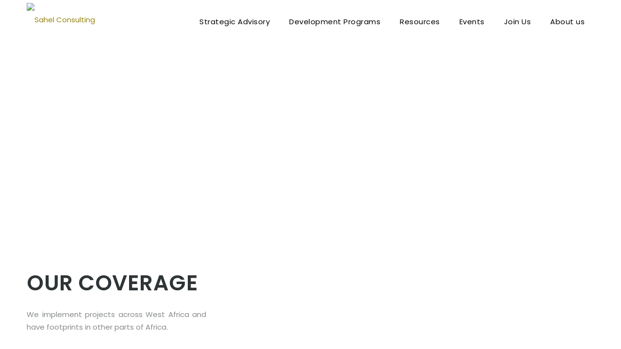

--- FILE ---
content_type: text/css
request_url: https://sahelconsult.com/wp-content/themes/finance/tribe-events/custom.css?ver=2.8
body_size: 2000
content:
@charset "utf-8";
/* CSS Document */

/******** ====== Shortcode Event Types Starts here ========********/

/*----*****---- << Transition >> ----*****----*/
.dt-sc-event.type1 .dt-sc-event-meta, .dt-sc-event.type1 .dt-sc-event-meta p, .dt-sc-event.type1 .dt-sc-event-meta p span, .dt-sc-event.type2 .dt-sc-event-meta p, .dt-sc-event.type2 .dt-sc-event-meta, .dt-sc-event.type3 .dt-sc-event-date, .dt-sc-event.type3 .dt-sc-event-meta, .dt-sc-event.type4 .dt-sc-event-date::after, .dt-sc-event.type4 .dt-sc-event-date span, .dt-sc-event.type2 .dt-sc-event-date span, .dt-sc-event.type5 h2.entry-title, .dt-sc-event.type1 .dt-sc-event-thumb .dt-sc-event-date, .dt-sc-event.type1 .dt-sc-event-meta:before { -webkit-transition:all 0.3s linear; -moz-transition:all 0.3s linear; -o-transition:all 0.3s linear; -ms-transition:all 0.3s linear; transition:all 0.3s linear; }

.dt-sc-event .dt-sc-event-thumb { position:relative; }
.dt-sc-event h2.entry-title { font-size:20px; }

/*----*****---- << Type 1 >> ----*****----*/
.dt-sc-event.type1 { float:left; width:100%; overflow:hidden; }
.dt-sc-event.type1 h2.entry-title { font-size:20px; text-transform:uppercase; }
.dt-sc-event.type1 .dt-sc-event-thumb { position:relative; float:left; width:100%; overflow:hidden; }
.dt-sc-event.type1 .dt-sc-event-thumb p { text-transform:uppercase; font-weight:600; display: inline-block; float: left; font-size: 18px; line-height: 17px; padding: 10px; text-align: center; color:#fff; }
.dt-sc-event.type1 .dt-sc-event-thumb p span { font-size:25px; }
.dt-sc-event.type1 .dt-sc-event-thumb .dt-sc-event-date { position:absolute; right:10px; top:10px; }

.dt-sc-event.type1 .dt-sc-event-meta { margin-top:2px; background:#fff; float:left; width:100%; }
.dt-sc-event.type1 .dt-sc-event-meta p { box-sizing: border-box; float:left; margin-bottom:0; padding: 15px; width: 49.5%; font-size:14px; }
.dt-sc-event.type1 .dt-sc-event-meta p span { font-size:18px; line-height:18px; margin-right:4px; }
.dt-sc-event.type1 .dt-sc-event-meta p.events-venue { border-left:2px solid #e3e4e6; }

.dt-sc-event.type1 .dt-sc-event-meta p, .dt-sc-event.type1 .events-venue a { color:#6c757c; }
.dt-sc-event.type1:hover .dt-sc-event-meta p, .dt-sc-event.type1:hover .events-venue a { color:#fff; }
.dt-sc-event.type1:hover .dt-sc-event-meta p span { color:rgba(255,255,255, 0.5); }

.dt-sc-event.type1 img { -webkit-transition: all .3s ease-out; -moz-transition: all .3s ease-out; -o-transition: all .3s ease-out; transition: all .3s ease-out; -moz-transform: scale(1.08); -webkit-transform: scale(1.08); -o-transform: scale(1.08); -ms-transform: scale(1.08); transform: scale(1.08); }
.dt-sc-event.type1:hover img { -moz-transform: scale(1); -webkit-transform: scale(1); -o-transform: scale(1); -ms-transform: scale(1); transform: scale(1); }
.dt-sc-event.type1:hover .dt-sc-event-thumb .dt-sc-event-date { right:0; top:0; }

.dt-sc-event.type1 .dt-sc-event-meta { position:relative; }
.dt-sc-event.type1 .dt-sc-event-meta:before { content:""; float:left; width:100%; position:absolute; left:0; bottom:0; height:0; z-index:1; }
.dt-sc-event.type1:hover .dt-sc-event-meta:before { height:100%; }
.dt-sc-event.type1 .dt-sc-event-meta p { z-index:9; position:relative; }

/*----*****---- << Type 1 skin >> ----*****----*/
.dt-sc-event.type1 .dt-sc-event-thumb p, .dt-sc-event.type1 .dt-sc-event-meta:before { background: #ff711d; }
.dt-sc-event.type1 .dt-sc-event-meta p span, .dt-sc-event.type1:hover h2.entry-title a	 { color:#ff711d; }

/*----*****---- << Type 2 >> ----*****----*/
.dt-sc-event.type2 h2.entry-title { text-transform:uppercase; }

.dt-sc-event.type2 .dt-sc-event-meta { box-shadow: 0 20px 0 #f7f9f9; color:#999999; float: left; padding: 20px 0; width: 100%; font-size:18px; line-height:27px; }
.dt-sc-event.type2 .dt-sc-event-meta p { margin-bottom:0; min-width:115px; }
.dt-sc-event.type2 .dt-sc-event-date { float:left; padding-right:10px; }
.dt-sc-event.type2 .dt-sc-event-date span {  float: left; font-size: 57px; line-height: 55px; margin-right:8px; }
.dt-sc-event.type2 .event-timing { border-left:1px solid #d3d3d3; display:inline-block; padding-left:20px; }
.dt-sc-event.type2 .event-timing a { color:#999999; }

.dt-sc-event.type2:hover .dt-sc-event-meta p { padding-left:10px; }

.dt-sc-event.type2:hover .dt-sc-event-meta { color:#fff; }
.dt-sc-event.type2:hover .dt-sc-event-date span, .dt-sc-event.type2:hover .event-timing a { color:rgba(255,255,255, 0.5); }

/*----*****---- << Type 2 skin >> ----*****----*/
.dt-sc-event.type2 .dt-sc-event-date span, .dt-sc-event.type2:hover h2.entry-title a { color:#34adc2; }
.dt-sc-event.type2:hover .dt-sc-event-meta { background:#34adc2; }

/*----*****---- << Type 3 >> ----*****----*/
.dt-sc-event.type3 .dt-sc-event-date { bottom: 0; color: #fff; font-size: 22px; font-weight: 300; margin-bottom: 0; padding: 15px; position: absolute; right: 0; }
.dt-sc-event.type3 .dt-sc-event-date span { font-size: 24px; font-weight: 600; }

.dt-sc-event.type3 .dt-sc-event-meta { background:#f2f2f2; float:left; width:100%; text-align:center; font-size:18px; padding:20px 0px; margin-top:1px; margin-bottom:20px; }
.dt-sc-event.type3 .dt-sc-event-meta p { margin-bottom:0; }

.dt-sc-event.type3 h2.entry-title { font-size:22px; text-transform:uppercase; }


.dt-sc-event.type3:hover .dt-sc-event-date { background:#f2f2f2; color:#000000; }
.dt-sc-event.type3:hover .dt-sc-event-meta { background:#9e001a; color:#fff; }
.dt-sc-event.type3:hover .dt-sc-event-meta a { color:rgba(255,255,255, 0.7); }

.dt-sc-event.type3:hover img { filter: grayscale(100%); -webkit-filter: grayscale(100%); /* For Webkit browsers */ filter: gray; /* For IE 6 - 9 */ -webkit-transition: all .6s ease; /* Fade to color for Chrome and Safari */
filter: url("data:image/svg+xml;utf8,<svg xmlns=\'http://www.w3.org/2000/svg\'><filter id=\'grayscale\'><feColorMatrix type=\'matrix\' values=\'0.3333 0.3333 0.3333 0 0 0.3333 0.3333 0.3333 0 0 0.3333 0.3333 0.3333 0 0 0 0 0 1 0\'/></filter></svg>#grayscale"); /* Firefox 10+, Firefox on Android */ }
  
/*----*****---- << Type 3 skin >> ----*****----*/
.dt-sc-event.type3 .dt-sc-event-date { background:#9e001a; }
.dt-sc-event.type3:hover h2.entry-title a { color:#9e001a; }

/*----*****---- << Type 4 >> ----*****----*/
.dt-sc-event.type4 { float:left; width:100%; overflow:hidden; }
.dt-sc-event.type4 h2.entry-title { background:rgba(255,255,255, 0.7); padding:20px; position:absolute; bottom:0; left:0; width:100%; margin-bottom:0; box-sizing:border-box; }
.dt-sc-event.type4 .dt-sc-event-thumb { overflow:hidden; float:left; width:100%; }

.dt-sc-event.type4 .dt-sc-event-date { border-bottom:3px solid; padding:19px 0px; font-style:italic; font-size:15px; color:#bfbfbf; position:relative; float:left; width:100%; }
.dt-sc-event.type4 .dt-sc-event-date span { float: left; font-size: 50px; line-height: 47px; padding-right:10px; font-weight:bold; font-style:normal; }
.dt-sc-event.type4 h2.entry-title a, .dt-sc-event.type4 .dt-sc-event-date i { color:#1a323e; }

.dt-sc-event.type4 .dt-sc-event-date:after { border-bottom: 3px solid #ff0000; bottom: -3px; content: ""; float: left; left: 0; position: absolute; width: 0; }
.dt-sc-event.type4:hover .dt-sc-event-date:after { width:100%; }

.dt-sc-event.type4 img { -webkit-transition: all .3s ease-out; -moz-transition: all .3s ease-out; -o-transition: all .3s ease-out; transition: all .3s ease-out; }
.dt-sc-event.type4:hover img { -moz-transform: scale(1.08); -webkit-transform: scale(1.08); -o-transform: scale(1.08); -ms-transform: scale(1.08); transform: scale(1.08); }
.dt-sc-event.type4:hover .dt-sc-event-date span { color:#000; }

/*----*****---- << Type 4 skin >> ----*****----*/
.dt-sc-event.type4 .dt-sc-event-date span { color:#ffcb05; }
.dt-sc-event.type4 .dt-sc-event-date:after { border-bottom-color:#ffcb05; }

/*----*****---- << Type 5 >> ----*****----*/
.dt-sc-event.type5 .dt-sc-event-meta p { font-size:18px; font-weight:300; margin-bottom:7px; }
.dt-sc-event.type5 .dt-sc-event-meta .dt-sc-event-date { text-transform:uppercase; color:#1a323e; margin-bottom:3px; }
.dt-sc-event.type5 .dt-sc-event-meta .dt-sc-event-date i { font-style:normal; }
.dt-sc-event.type5 .dt-sc-event-date span, .dt-sc-event.type5 .dt-sc-event-date i { font-weight:600; }
.dt-sc-event.type5 .dt-sc-event-meta p.dt-sc-event-venue { color:#999999; font-size:15px; }

.dt-sc-event.type5 h2.entry-title { text-transform:uppercase; font-size:22px; margin-bottom:30px; }

.dt-sc-event.type5 .dt-sc-event-cost, .dt-sc-event.type5 .dt-sc-events-read-more { background:#efefef; padding:13px 20px; float:left; font-size:18px; margin-right:2px; }
.dt-sc-event.type5 .dt-sc-events-read-more { color:#000; }
.dt-sc-event.type5:hover .dt-sc-events-read-more { background:#000; color:#fff;  }

/*----*****---- << Type 5 skin >> ----*****----*/
.dt-sc-event.type5 .dt-sc-event-date span, .dt-sc-event.type5 .dt-sc-event-date i, .dt-sc-event.type5 .dt-sc-event-cost, .dt-sc-event.type5:hover h2.entry-title a { color:#e0854a; }

/******** ====== Shortcode Event Types Ends here ========********/


/******** ====== Events Calendar Widgets ========********/
.widget.tribe_mini_calendar_widget .tribe-mini-calendar th { background:#ffffff; border-color:rgba(0, 0, 0, 0.1); color:rgba(0, 0, 0, 0.5); font-weight:600; font-size:13px; padding:3px 0px; }
.widget.tribe_mini_calendar_widget .tribe-mini-calendar .tribe-mini-calendar-no-event { color:rgba(0, 0, 0, 0.3); }
.widget.tribe_mini_calendar_widget .tribe-mini-calendar .tribe-events-present .tribe-mini-calendar-no-event { color:#ffffff; }
.widget.tribe_mini_calendar_widget .tribe-mini-calendar td.tribe-events-has-events { background:rgba(0, 0, 0, 0.1); }
.widget.tribe_mini_calendar_widget .tribe-mini-calendar .tribe-events-has-events a { color:rgba(0, 0, 0, 0.4); }
.widget.tribe_mini_calendar_widget .tribe-mini-calendar .tribe-events-has-events.tribe-mini-calendar-today a { color:#ffffff; }

.widget.tribe_mini_calendar_widget .tribe-mini-calendar .tribe-events-has-events:hover a:hover { background:rgba(0, 0, 0, 0.15); }

.widget.tribe_mini_calendar_widget .tribe-mini-calendar tbody tr:nth-child(2n+1) td { background: rgba(0, 0, 0, 0.05); }
.widget.tribe_mini_calendar_widget .tribe-mini-calendar tbody td { background:rgba(0, 0, 0, 0.05); }
.widget.tribe_mini_calendar_widget .tribe-mini-calendar tbody tr:nth-child(2n+1) .tribe-events-othermonth, .widget.tribe_mini_calendar_widget .tribe-mini-calendar tbody tr .tribe-events-othermonth { background:rgba(0, 0, 0, 0.02); }

.widget.tribe-events-countdown-widget .tribe-countdown-text a { color:#000000; font-weight:600; }
.widget.tribe-events-venue-widget .tribe-venue-widget-venue-name { font-size:14px; font-weight:600; }
.widget.tribe-events-venue-widget .tribe-venue-widget-venue-name a { color:#000000; }
.widget.tribe-events-venue-widget .tribe-venue-widget-list { margin:15px 0px 0px; }
.widget.tribe-events-venue-widget .tribe-venue-widget-list li { padding-top:3px; }
.widget.tribe-events-venue-widget .tribe-venue-widget-list .entry-title { font-size:14px; }

.tribe-mini-calendar-event .list-info h2 { font-weight:600; }
.tribe-mini-calendar-event .list-date { background:rgba(0, 0, 0, 0.05); }
.tribe-mini-calendar-event .list-date .list-daynumber { color:#000000; font-size:12px; }
.tribe-events-adv-list-widget .duration { margin-bottom:10px; display:inline; line-height:20px; }
.tribe-events-adv-list-widget .location { color:rgba(0, 0, 0, 0.5); line-height:20px; }
.tribe-events-adv-list-widget .tribe-events-duration, .tribe-events-adv-list-widget .tribe-events-location { line-height:24px; }

.dt-sc-dark-bg .widget.tribe_mini_calendar_widget .tribe-mini-calendar th { background:rgba(255, 255, 255, 0.1); color:#ffffff; }
.dt-sc-dark-bg .widget.tribe-events-countdown-widget .tribe-countdown-number { color:#ffffff; }
.dt-sc-dark-bg .widget.tribe_mini_calendar_widget .tribe-mini-calendar .tribe-mini-calendar-no-event { color:rgba(255, 255, 255, 0.5); }
.dt-sc-dark-bg .widget.tribe_mini_calendar_widget .tribe-mini-calendar td.tribe-events-has-events { background:rgba(255, 255, 255, 0.4); }
.dt-sc-dark-bg .widget.tribe_mini_calendar_widget .tribe-mini-calendar .tribe-events-has-events a { color:rgba(255, 255, 255, 0.5); }
.dt-sc-dark-bg .widget.tribe_mini_calendar_widget .tribe-mini-calendar .tribe-events-has-events:hover a:hover { background:rgba(255, 255, 255, 0.5); }

.dt-sc-dark-bg .widget.tribe-events-countdown-widget .tribe-countdown-text a, .dt-sc-dark-bg .widget.tribe-events-venue-widget .tribe-venue-widget-venue-name a, .dt-sc-dark-bg .tribe-mini-calendar-event .list-date .list-daynumber { color:#ffffff; }
.dt-sc-dark-bg .tribe-events-adv-list-widget .location { color:rgba(255, 255, 255, 0.5); }
.dt-sc-dark-bg .tribe-mini-calendar-event .list-date { background:rgba(255, 255, 255, 0.3); }

.dt-sc-dark-bg .widget.tribe_mini_calendar_widget .tribe-mini-calendar td { border-color:rgba(255, 255, 255, 0.2); }
.dt-sc-dark-bg .widget.tribe_mini_calendar_widget .tribe-mini-calendar tbody tr:nth-child(2n+1) td { background: rgba(255, 255, 255, 0.3); }
.dt-sc-dark-bg .widget.tribe_mini_calendar_widget .tribe-mini-calendar tbody td { background:rgba(255, 255, 255, 0.3); }
.dt-sc-dark-bg .widget.tribe_mini_calendar_widget .tribe-mini-calendar tbody tr:nth-child(2n+1) .tribe-events-othermonth, .dt-sc-dark-bg .widget.tribe_mini_calendar_widget .tribe-mini-calendar tbody tr .tribe-events-othermonth { background:rgba(255, 255, 255, 0.2); }